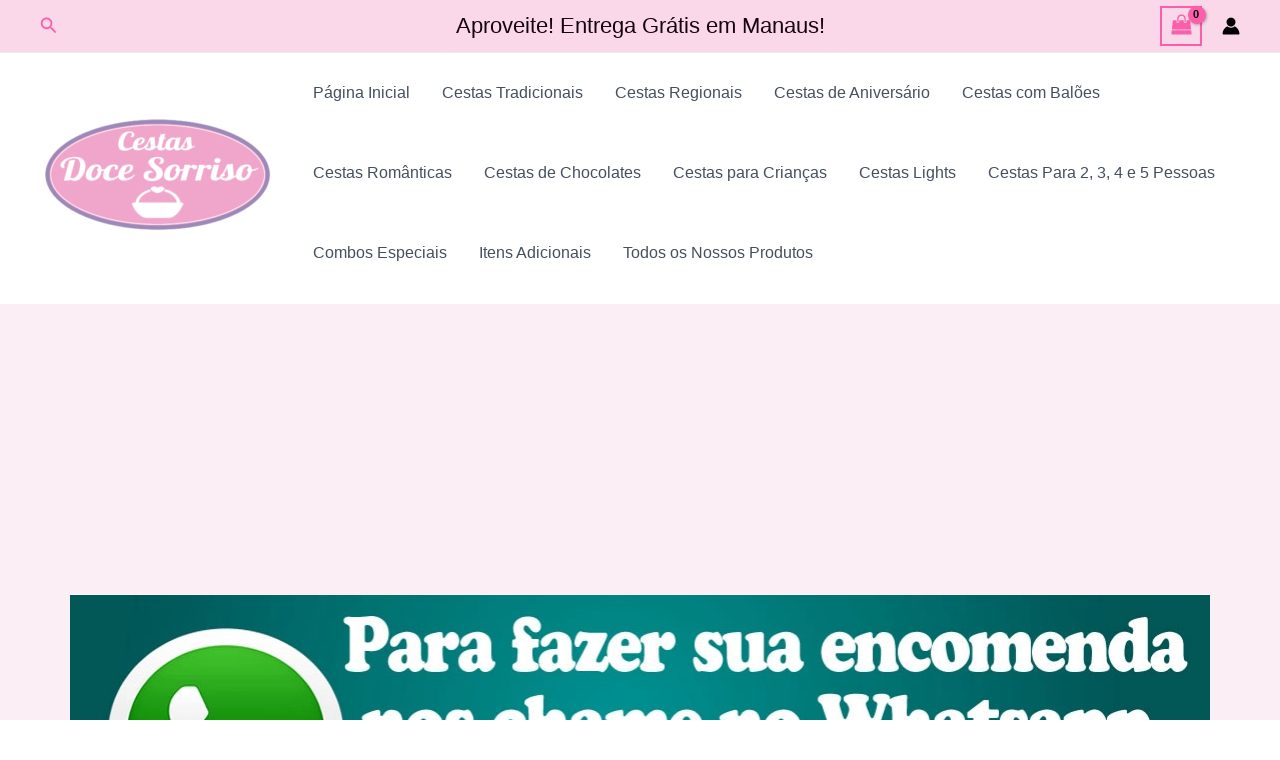

--- FILE ---
content_type: text/html; charset=utf-8
request_url: https://www.google.com/recaptcha/api2/aframe
body_size: 265
content:
<!DOCTYPE HTML><html><head><meta http-equiv="content-type" content="text/html; charset=UTF-8"></head><body><script nonce="qPrRnCSRMxplQbsmcecQmg">/** Anti-fraud and anti-abuse applications only. See google.com/recaptcha */ try{var clients={'sodar':'https://pagead2.googlesyndication.com/pagead/sodar?'};window.addEventListener("message",function(a){try{if(a.source===window.parent){var b=JSON.parse(a.data);var c=clients[b['id']];if(c){var d=document.createElement('img');d.src=c+b['params']+'&rc='+(localStorage.getItem("rc::a")?sessionStorage.getItem("rc::b"):"");window.document.body.appendChild(d);sessionStorage.setItem("rc::e",parseInt(sessionStorage.getItem("rc::e")||0)+1);localStorage.setItem("rc::h",'1768552791539');}}}catch(b){}});window.parent.postMessage("_grecaptcha_ready", "*");}catch(b){}</script></body></html>